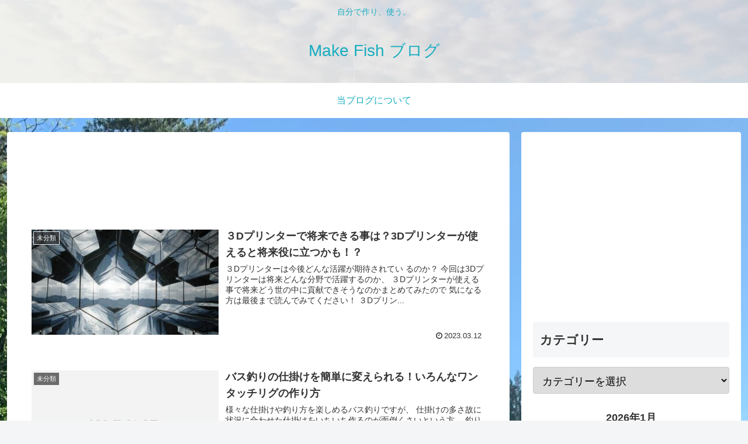

--- FILE ---
content_type: text/html; charset=utf-8
request_url: https://www.google.com/recaptcha/api2/aframe
body_size: 267
content:
<!DOCTYPE HTML><html><head><meta http-equiv="content-type" content="text/html; charset=UTF-8"></head><body><script nonce="yVwYIWcM9F__FntKUEg8cA">/** Anti-fraud and anti-abuse applications only. See google.com/recaptcha */ try{var clients={'sodar':'https://pagead2.googlesyndication.com/pagead/sodar?'};window.addEventListener("message",function(a){try{if(a.source===window.parent){var b=JSON.parse(a.data);var c=clients[b['id']];if(c){var d=document.createElement('img');d.src=c+b['params']+'&rc='+(localStorage.getItem("rc::a")?sessionStorage.getItem("rc::b"):"");window.document.body.appendChild(d);sessionStorage.setItem("rc::e",parseInt(sessionStorage.getItem("rc::e")||0)+1);localStorage.setItem("rc::h",'1769560876768');}}}catch(b){}});window.parent.postMessage("_grecaptcha_ready", "*");}catch(b){}</script></body></html>